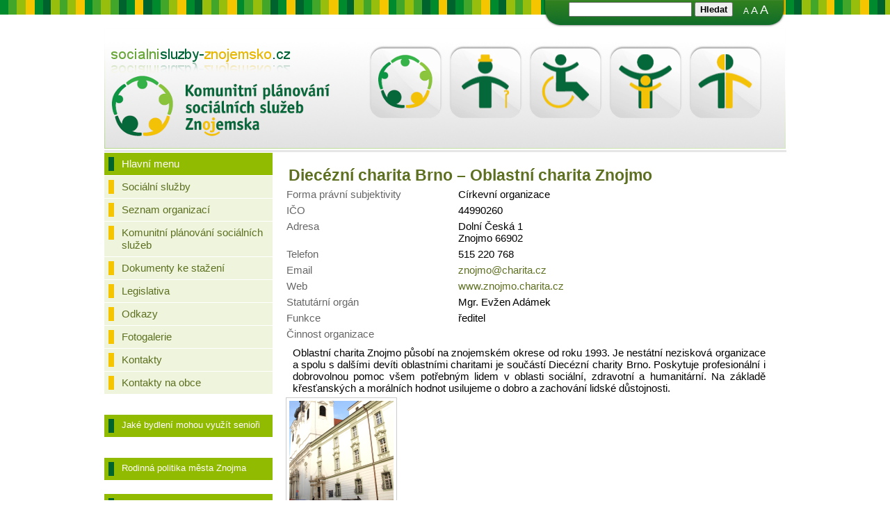

--- FILE ---
content_type: text/html; charset=utf-8
request_url: https://www.kpzn.cz/adresar/poskytovatel/12
body_size: 5393
content:


<!DOCTYPE html>
<html>
<head>
    <meta charset="utf-8">
    <meta http-equiv="X-UA-Compatible" content="IE=edge">
    <meta name="viewport" content="width=device-width, initial-scale=1">
    <meta name="author" content="" />     
    <meta name="robots" content="index,follow" />
    <meta http-equiv='Content-Language' content='cs' />
    <meta http-equiv="Content-Type" content="text/html; charset=utf-8" />
    <meta http-equiv="Cache-control" content="no-cache, must-revalidate" />
    <meta http-equiv="Pragma" content="no-cache" />
    <meta http-equiv="Expires" content="-1" />
    <meta name="rating" content="general" />
    <meta name="description" content="Sociální služby na Znojemsku" />          
    <meta name="keywords" content="sociální služby, znojmo, domov pro seniory, azylový dům, centrum sociálních služeb Znojmo, komunitní plánování" />        
    <meta property="og:title" content="Komunitní plánování sociálních služeb Znojemska" />
    <meta property="og:type" content="website" />
    <meta property="og:url" content="http://www.kpzn.cz/adresar/poskytovatel/12" />
    <meta property="og:image" content="" />
    
    
    <link rel="icon" href="/web/css/img/favicon.png" type="image/png" />        
    <link rel="shortcut icon" href="/web/css/img/favicon.png" />         
    
    <link rel="apple-touch-icon" sizes="180x180" href="/web/favicon/apple-touch-icon.png">
    <link rel="icon" type="image/png" sizes="32x32" href="/web/favicon/favicon-32x32.png">
    <link rel="icon" type="image/png" sizes="16x16" href="/web/favicon/favicon-16x16.png">
    <link rel="manifest" href="/web/favicon/manifest.json">
    <link rel="mask-icon" href="/web/favicon/safari-pinned-tab.svg" color="#f47e09">
    <meta name="theme-color" content="#ffffff">
		
    <title>Komunitní plánování sociálních služeb Znojemska</title>

    
<link type="text/css" href="/web/css/jquery-ui-1.12.1.min.css" rel="stylesheet" />
<link type="text/css" href="/web/css/presenter.css" rel="stylesheet" />
<link type="text/css" href="/web/css/presenter/layout.css" rel="stylesheet" />
<link type="text/css" href="/web/css/jquery/prettyPhoto.css" rel="stylesheet" />
<link type="text/css" href="/web/css/jquery.lightbox.min.css" rel="stylesheet" />
<link type="text/css" href="/web/css/presenter/print.css" rel="stylesheet" media="print" />
    
<script type="text/javascript" src="/web/js/jquery/jquery-1.9.1.min.js"></script>
<script type="text/javascript" src="/web/js/jquery/jquery-ui-1.12.1.min.js"></script>
<script type="text/javascript" src="/web/js/presenter/slides.min.jquery.js"></script>
<script type="text/javascript" src="/web/js/presenter/slides.jquery.js"></script>
<script type="text/javascript" src="/web/js/jquery/jquery.prettyphoto.min.js"></script>
<script type="text/javascript" src="/web/js/jquery/jquery.prettyphoto.init.js"></script>
<script type="text/javascript" src="/web/js/presenter/main.js"></script>
<script type="text/javascript" src="/web/js/presenter/basket.main.js"></script>
<script type="text/javascript" src="/web/js/jquery/jquery.lightbox.min.js"></script>
<script type="text/javascript" src="/web/js/jquery/jquery.min.js"></script>
   
</head>
<body>
    
    
    
    <div id="top_line">
        <div class="hidden visible-md fixed top-1 right-2" >
            <button type="button" class="navbar-toggler" data-toggle="collapse" data-target="#left" onclick="var $t = $($(this).data('target')); $t[$t.hasClass('in') ? 'removeClass' : 'addClass']('in');" >
                <span class="navbar-toggler-icon"></span>
            </button>
        </div>
        <div id="top_search">
            <div id="top_form">
            <form action="/hledat" method="get">
                <div id="search_inputs">
                    <input type="text" name="q" value="" />
                <input type="submit" value="Hledat" />
                </div>
                <div id="resize">
                    <a href="javascript: ;" id="size_1" title="Normalni velikost pisma">A</a>
                    <a href="javascript: ;" id="size_2" title="Vetsi pismo">A</a>
                    <a href="javascript: ;" id="size_3" title="Nejvetsi pismo">A</a>
                </div>
            </form>
            </div>
        </div>
    </div>
<div id="all"><div id="all_in">
        
   
   <div id="header">
       <div id="header_left">
           <a href="/" title="http://www.kpzn.cz/"><div id="hla"></div></a>
           <a href="/" title="http://www.kpzn.cz/"><div id="hlb"></div></a>
       </div>
       
       <div id="header_buttons">
           <div class="header_button">
               <a href="https://www.kpzn.cz/clanek/c10" id="hb1"></a>
               <div id="div_hb1" class="header_title" style="display:none">Komunitní plánování sociálních služeb</div>
           </div>
           <div class="header_button">
               <a href="https://www.kpzn.cz/clanek/c49" id="hb4"></a>
               <div id="div_hb4" class="header_title" style="display:none">Senioři</div>
           </div>
           <div class="header_button">
               <a href="https://www.kpzn.cz/clanek/c50" id="hb2"></a>
               <div id="div_hb2" class="header_title" style="display:none">Osoby se zdravotním postižením </div>
           </div>
           <div class="header_button">
               <a href="https://www.kpzn.cz/clanek/c51" id="hb3"></a>
               <div id="div_hb3" class="header_title" style="display:none">Děti, mládež, rodina</div>
           </div>
           <div class="header_button">
               <a href="https://www.kpzn.cz/clanek/c52" id="hb5"></a>
               <div id="div_hb5" class="header_title" style="display:none">Osoby ohrožené sociálním vyloučením, osoby v krizi, etnické menšiny</div>
           </div>
       </div>
  </div>
        
<div id="left" class="navbar collapse navbar-collapse" >
    <div id="main_menu">
        <div class="top">
            <div><a href="/" style="color: white;">Hlavní menu</a></div>
        </div>
        <div id="tree"><ul class="menu_ul level_0"><li id="tree_144" class="level_0_even"><div class="">
            <a href="/socialni-sluzby/m144" >Sociální služby </a></div></li><li id="tree_149" class="level_0_odd"><div class="">
            <a href="/seznam-organizaci/m149" >Seznam organizací </a></div></li><li id="tree_151" class="level_0_even"><div class="">
            <a href="/komunitni-planovani-socialnich-sluzeb/m151" >Komunitní plánování sociálních služeb </a></div></li><li id="tree_209" class="level_0_odd"><div class="">
            <a href="/dokumenty-ke-stazeni/m209" >Dokumenty ke stažení</a></div></li><li id="tree_211" class="level_0_even"><div class="">
            <a href="/legislativa/m211" >Legislativa</a></div></li><li id="tree_212" class="level_0_odd"><div class="">
            <a href="/odkazy/m212" >Odkazy</a></div></li><li id="tree_261" class="level_0_even"><div class="">
            <a href="/fotogalerie/m261" >Fotogalerie</a></div></li><li id="tree_260" class="level_0_odd"><div class="">
            <a href="/kontakty/m260" >Kontakty</a></div></li><li id="tree_262" class="level_0_even"><div class="">
            <a href="/kontakty-na-obce/m262" >Kontakty na obce</a></div></li><li id="tree_278" class="level_0_odd"><div class="">
            <a href="/jake-bydleni-mohou-vyuzit-seniori/m278" >Jaké bydlení mohou využít senioři</a></div></li><li id="tree_269" class="level_0_even"><div class="">
            <a href="/rodinna-politika-mesta-znojma/m269" target="_blank">Rodinná politika města Znojma</a></div></li></ul></div>    </div>
    
   <!-- 
    <div class="menu_heading"><div>Odebírat novinky</div></div>
       --> 
    
    
    <div class="menu_heading"><div>Kalendář</div></div>
    
<script type="text/javascript">
    var next_month = 2;
    var next_year = 2026;
    var prev_month = 12;
    var prev_year = 2025;
  
    // Odkaz na dalsi mesic
    jQuery(document).ready(function(){
        jQuery("#next_month").click(function() {
            jQuery("#news_calendar").load("/news_ajax/getCalendar"+'?month='+next_month+'&amp;year='+next_year);
        });

        jQuery("#prev_month").click(function() {
            jQuery("#news_calendar").load("/news_ajax/getCalendar"+'?month='+prev_month+'&amp;year='+prev_year);
        });
    });
</script>

<div class="news_calendar" id="news_calendar">    
<div class="news_links">
<a href="javascript: ;" id="prev_month" class="small">&lt;&lt;</a>
<a href="/kalendar?od=1.1.2026&amp;do=31.1.2026">Leden 2026</a>
<a href="javascript: ;" id="next_month" class="small">&gt;&gt;</a>
    
</div>
<table class="news_calendar">
    <tr>
    <th>Po</th>
    <th>Út</th>
    <th>St</th>
    <th>Čt</th>
    <th>Pá</th>
    <th>So</th>
    <th>Ne</th>
    </tr>
    <td class="">29</td><td class="">30</td><td class="">31</td><td class="current">1</td><td class="current">2</td><td class="current">3</td><td class="current">4</td></tr><tr><td class="current">5</td><td class="current">6</td><td class="current">7</td><td class="current">8</td><td class="current">9</td><td class="current">10</td><td class="current">11</td></tr><tr><td class="current">12</td><td class="current">13</td><td class="current">14</td><td class="current">15</td><td class="current">16</td><td class="current">17</td><td class="current today">18</td></tr><tr><td class="current">19</td><td class="current">20</td><td class="current">21</td><td class="current">22</td><td class="current">23</td><td class="current">24</td><td class="current">25</td></tr><tr><td class="current">26</td><td class="current">27</td><td class="current">28</td><td class="current">29</td><td class="current">30</td><td class="current">31</td><td class="">1</td></tr></table>
<div class="news_links">
<a href="/kalendar?od=18.1.2026&amp;do=1.2.2026">Další akce</a>
</div>
</div>    
    <div class="menu_heading"><div>Facebook</div></div>
    <div align="center" class="fb-like-box" data-href="https://www.facebook.com/pages/Komunitn&#xed;-pl&#xe1;nov&#xe1;n&#xed;-soci&#xe1;ln&#xed;ch-slu&#x17e;eb-Znojemska/244352412285426?fref=ts" data-width="242" data-show-faces="true" data-stream="false" data-header="false"></div>



<div id="fb-root"></div>
<script>(function(d, s, id) {
  var js, fjs = d.getElementsByTagName(s)[0];
  if (d.getElementById(id)) return;
  js = d.createElement(s); js.id = id;
  js.src = "//connect.facebook.net/cs_CZ/all.js#xfbml=1&appId=151289898343932";
  fjs.parentNode.insertBefore(js, fjs);
}(document, 'script', 'facebook-jssdk'));</script>  
   
   <a href="http://www.znojmocity.cz" target="_blank" class="logo_znojmo"></a> 
    
</div>            

        
    <div id="content"><div id="content_in">
            <div class="banner"><div class="banner_in">
                            </div></div>
            
            <div id="directory">    
    <!--
    <h1>Adresář online</h1>
    << <a href="">zpět na seznam služeb</a>
    -->
    <h2>Diecézní charita Brno – Oblastní charita Znojmo</h2>
        <table id="tb_detail_provider">
        <tr>
            <td style="width: 35%;" class="color2">
                Forma právní subjektivity            </td><td style="width: 50%">
                Církevní organizace                        
            </td>
        </tr>
        <!--
        <tr>
            <td class="color2">
                Rok založení            </td><td>
                            
            </td>
        </tr>
        -->
        <tr>
            <td class="color2">
                IČO            </td><td>
                44990260            
            </td>
        </tr><tr>
            <td class="color2">
                Adresa            </td><td>
                Dolní Česká 1<br />Znojmo 66902            
            </td>
        </tr><tr>
            <td class="color2">
                Telefon            </td><td>
                515 220 768            
            </td>
        </tr><tr>
            <td class="color2">
                Email            </td><td>
                <a href="mailto:znojmo@charita.cz">znojmo@charita.cz</a>            
            </td>
        </tr><tr>
            <td class="color2">
                Web            </td><td>
                <a href="http://www.znojmo.charita.cz" target="_blank">www.znojmo.charita.cz</a>            
            </td>
        </tr>
        <!--
        <tr>
            <td class="color2">
                Banka            </td><td>
                            
            </td>
        </tr><tr>
            <td class="color2">
                Číslo účtu            </td><td>
                            
            </td>
        </tr>
        -->
        <tr>
            <td class="color2">
                Statutární orgán            </td><td>
                Mgr. Evžen Adámek            
            </td>
        </tr><tr>
            <td class="color2">
                Funkce            </td><td>
                ředitel            
            </td>
        </tr><tr>
            <td class="color2">
                Činnost organizace            </td><td>
                            
            </td>
        </tr>    
    </table>
    
    <div id="directory_popis">
        Oblastní charita Znojmo působí na znojemském okrese od roku 1993. Je nestátní nezisková organizace a spolu s dalšími devíti oblastními charitami je součástí Diecézní charity Brno. Poskytuje profesionální i dobrovolnou pomoc všem potřebným lidem v oblasti sociální, zdravotní a humanitární. Na základě křesťanských  a morálních hodnot usilujeme o dobro a zachování lidské důstojnosti.    </div>
    <div>
        <div class="float_left">
                            <a rel="lightbox" href="/web/model_image/directory_provider_photo-full-33/budova_klastera.jpg" title="">
                                <img src="/web/model_image/directory_provider_photo-show-33/budova_klastera.jpg" class="photo" /><br />
                            </a>
                          </div>        <div class="clear"></div>
    </div>
    
    
    <!-- <div id="seznam_zarizeni">Služby</div> -->
    <table id="directory_list" class="gray_border_bottom">
        <tr id="head_tb_directory_list">
            <td style="width: 40%">
                Služby            </td><td style="width: 30%">
                Telefon            </td><td style="width: 30%">
                E-mail            </td>
        </tr>
    
    
        <tr  class="background_false" onMouseOver="this.className='highlight'" onMouseOut="this.className='background_false'">
            <td><a href="/adresar/kontakt/16">Charitní pečovatelská služba Znojmo</a>
            </td><td>
                515 221 887<br />731 402 781     
            </td><td>
                <a href="mailto:chps.znojmo@charita.cz">chps.znojmo@charita.cz</a>  
            </td>
        </tr>
        <tr  class="background_true" onMouseOver="this.className='highlight'" onMouseOut="this.className='background_true'">
            <td><a href="/adresar/kontakt/10">Charitní poradna Znojmo</a>
            </td><td>
                731 402 782     
            </td><td>
                <a href="mailto:poradna@znojmo.charita.cz">poradna@znojmo.charita.cz</a>  
            </td>
        </tr>
        <tr  class="background_false" onMouseOver="this.className='highlight'" onMouseOut="this.className='background_false'">
            <td><a href="/adresar/kontakt/20">Denní stacionář sv. Damiána Znojmo</a>
            </td><td>
                604 294 184     
            </td><td>
                <a href="mailto:damian@znojmo.charita.cz">damian@znojmo.charita.cz</a>  
            </td>
        </tr>
        <tr  class="background_true" onMouseOver="this.className='highlight'" onMouseOut="this.className='background_true'">
            <td><a href="/adresar/kontakt/48">Dílna sv. Kláry Znojmo, sociálně terapeutické dílny</a>
            </td><td>
                733 755 938     
            </td><td>
                <a href="mailto:klara@znojmo.charita.cz">klara@znojmo.charita.cz</a>  
            </td>
        </tr>
        <tr  class="background_false" onMouseOver="this.className='highlight'" onMouseOut="this.className='background_false'">
            <td><a href="/adresar/kontakt/111">Domácí hospic Znojmo</a>
            </td><td>
                731 129 121     
            </td><td>
                <a href="mailto:dhz@znojmo.charita.cz">dhz@znojmo.charita.cz</a>  
            </td>
        </tr>
        <tr  class="background_true" onMouseOver="this.className='highlight'" onMouseOut="this.className='background_true'">
            <td><a href="/adresar/kontakt/38">Domov pro matky a otce v tísni Znojmo</a>
            </td><td>
                603 992 385     
            </td><td>
                <a href="mailto:dmt@znojmo.charita.cz ">dmt@znojmo.charita.cz </a>  
            </td>
        </tr>
        <tr  class="background_false" onMouseOver="this.className='highlight'" onMouseOut="this.className='background_false'">
            <td><a href="/adresar/kontakt/41">KLUB COOLNA ZNOJMO</a>
            </td><td>
                739 389 275     
            </td><td>
                <a href="mailto:coolna@znojmo.charita.cz">coolna@znojmo.charita.cz</a>  
            </td>
        </tr>
        <tr  class="background_true" onMouseOver="this.className='highlight'" onMouseOut="this.className='background_true'">
            <td><a href="/adresar/kontakt/40">Krizová pomoc Znojmo</a>
            </td><td>
                736 529 292     
            </td><td>
                <a href="mailto:krizovapomoc@znojmo.charita.cz">krizovapomoc@znojmo.charita.cz</a>  
            </td>
        </tr>
        <tr  class="background_false" onMouseOver="this.className='highlight'" onMouseOut="this.className='background_false'">
            <td><a href="/adresar/kontakt/14">Osobní asistence Znojmo</a>
            </td><td>
                604 294 188     
            </td><td>
                <a href="mailto:osasistence.znojmo@charita.cz">osasistence.znojmo@charita.cz</a>  
            </td>
        </tr>
        <tr  class="background_true" onMouseOver="this.className='highlight'" onMouseOut="this.className='background_true'">
            <td><a href="/adresar/kontakt/43">Rodinný sociální asistent Znojmo</a>
            </td><td>
                604 294 189     
            </td><td>
                <a href="mailto:rodinnyasistent@znojmo.charita.cz">rodinnyasistent@znojmo.charita.cz</a>  
            </td>
        </tr>
        <tr  class="background_false" onMouseOver="this.className='highlight'" onMouseOut="this.className='background_false'">
            <td><a href="/adresar/kontakt/49">Sociální rehabilitace Znojmo – Ateliér Samuel</a>
            </td><td>
                731 629 964     
            </td><td>
                <a href="mailto:samuel.znojmo@charita.cz">samuel.znojmo@charita.cz</a>  
            </td>
        </tr>        <tr id="head_tb_directory_list">
            <td style="width: 40%">
                Neregistrované služby            </td><td style="width: 30%">
                Telefon            </td><td style="width: 30%">
                E-mail            </td>
        </tr>
    
        <tr  onMouseOver="this.className='highlight'" onMouseOut="this.className='background_true'">
            <td><a href="/adresar/kontakt/59">Domácí zdravotní péče</a>
            </td><td>
                515 261 191<br />604 294 176     
            </td><td>
                <a href="mailto:cdzp.znojmo@charita.cz">cdzp.znojmo@charita.cz</a>  
            </td>
        </tr>
        <tr  onMouseOver="this.className='highlight'" onMouseOut="this.className='background_false'">
            <td><a href="/adresar/kontakt/61">Pomoc na Ukrajině</a>
            </td><td>
                515 220 768     
            </td><td>
                <a href="mailto:znojmo@charita.cz">znojmo@charita.cz</a>  
            </td>
        </tr>        
    </table>
    
    

    <div class="print_article not_printable">
        <a href="javascript: window.print();">
            <img src="/web/css/img/printer.gif" alt="tisk" class="icon" /> Tisk
        </a>
        <a href="javascript: ;" onclick="location.href='/directory_provider_pdf/12'">
            <img src="/web/css/img/pdf.gif" alt="stáhnout jako pdf" class="icon" /> Stáhnout v PDF
        </a>
    </div>
    <div>
        <a href="http://www.socialnisluzby-znojemsko.cz/adresar/150"><< zpět do adresáře</a>
    </div>    
</div>
            
            
          
            
            
            <div class="banner"><div class="banner_in">
                            </div></div>
    </div></div>
    
    <div class="clear"></div>
        
    
    
    <div id="bottom_links">
        
        <div style="float: right;">        
        
        <a href="http://www.mpsv.cz" title="Ministerstvo práce a sociálních věcí">Mpsv.cz</a>        
        <a href="http://www.kr-jihomoravsky.cz" title="Jihomoravský kraj">Kr-jihomoravsky.cz</a>
        <a href="http://www.socialnisluzby-jmk.cz " title="Sociální služby jihomoravského kraje">Socialnisluzby-jmk.cz </a>
        <a href="http://www.znojmocity.cz" title="Oficiální stránky města Znojma">Znojmocity.cz</a>       
        
        
        
        <div class="clear" title=""></div>
    </div>   
    <div class="clear"></div>
    <div id="bottom_logo" class="not_printable">
        <div class="text">
            Webový portál vznikl v rámci projektu „Střednědobý plán rozvoje sociálních služeb Znojemska“ reg.č. CZ.1.04/3.1.03/4500142, který je financovaný z&nbsp;Evropského sociálního fondu, prostřednictvím Operačního programu Lidské zdroje a zaměstnanost a státního rozpočtu ČR.
        </div>
        <!-- <div id="partners"><p>Partneři projektu</p></div> -->
        <div class="logo">  
            <img src="/web/css/present_img/logo4.png" title="" alt="" />
        </div>
        <div class="logo">
            <img src="/web/css/present_img/logo3.png" title="" alt="" />
        </div>
        <div class="logo">
            <img src="/web/css/present_img/logo2.png" title="" alt="" />
        </div>
        <div class="logo">
            <img src="/web/css/present_img/logo1.png" title="" alt="" />
        </div>
    </div>
        <div class="clear"></div>
    </div></div><!-- all -->
    
    <div id="bottom_line" class="not_printable"></div>
    <div style="display: none;">
        <a href="http://www.toplist.cz/stat/1226160"><script type="text/javascript">
<!--
document.write('<img src="http://toplist.cz/dot.asp?id=1226160&http='+escape(document.referrer)+'&t='+escape(document.title)+
'" width="1" height="1" border=0 alt="TOPlist" />');
//--></script><img src="http://toplist.cz/dot.asp?id=1226160" border="0"
alt="TOPlist" width="1" height="1" /></a>    </div>
    <div class="foot" ><div class="foot_in" >
        Copyright © 2012 - 2026, Komunitní plánování sociálních služeb Znojmo (KPSS)  
        <a href="http://www.formsoft.cz" target="_blank" style="text-decoration:none" title="webdesign, internetové stránky, skladové systémy, e-shopy">webdesign:</a> 
        <a href="http://www.formsoft.cz" target="_blank" style="text-decoration:none" title="webdesign, internetové stránky, skladové systémy, e-shopy">FormSoft s.r.o.</a>
    </div></div><!-- .foot -->

</body>
</html>


--- FILE ---
content_type: text/css; charset=UTF-8
request_url: https://www.kpzn.cz/web/css/presenter/layout.css
body_size: 3972
content:
 body { margin: 0; padding: 0; font-family: Tahoma, Arial, sans-serif; font-size: 95%; } .center { text-align: center; } .bold { font-weight: bold; } .block { display: block; } a { text-decoration: none; color: #5D7021; } body img { border: none; } h1 { color: #5D7021; border-left: 10px solid #00632E; padding-left: 20px; } h2 { color: #5D7021; padding-left: 10px; margin: 4px; } fieldset { background-color: #EFF5DC; border: 2px solid #5D7021; } fieldset legend { color: #5D7021; font-size: 110%; font-weight: bold; } input[type=submit] { font-weight: bold; } table.form_table input.long, table.form_table textarea.medium { width: 500px; } textarea.medium { height: 150px; } .anotation { margin-top: 10px; } #top_line { width: 100%; height: 50px; background-image: url('../present_img/linka.png'); background-repeat: repeat-x; } #top_search { width: 981px; height: 40px; margin: auto; text-align: center; } img.image, .image img { border: 1px solid #666666; } #top_search #top_form { float: right; width: 351px; height: 40px; background-image: url('../present_img/panel.png'); } #top_form form { padding: 3px; float: left; margin-left: 35px; } #search_inputs { float: left; } #resize { color: white; margin-left: 15px; float: left; } #resize a { color: white; } #resize #size_1 { font-size: 80%; } #resize #size_2 { font-size: 100%; } #resize #size_3 { font-size: 120%; } #all { text-align: center; } #all_in { margin: auto; width: 981px; } #header { height: 179px; margin-top: -10px; background-image: url('../present_img/hlavicka.png'); } #header_left { text-align: left; float: left; padding-left: 10px; padding-top: 30px; } #hla { background-image: url('../present_img/nazev.png'); width: 258px; height: 39px; } #hlb { background-image: url('../present_img/logo.png'); width: 315px; height: 87px; } #header_buttons { float: right; margin: 20px; margin-right: 30px; } #header_buttons .header_button { float: left; width: 105px; height: 105px; margin: 5px; background-image: url('../present_img/pozadi-ikona.png'); } .header_button a { margin: 13px; display: block; width: 78px; height: 78px; background-repeat: no-repeat; background-position: 50% 50%; } a#hb1 { background-image: url('../present_img/icona1.png'); } a#hb2 { background-image: url('../present_img/icona2.png'); } a#hb3 { background-image: url('../present_img/icona3.png'); } a#hb4 { background-image: url('../present_img/icona4.png'); } a#hb5 { background-image: url('../present_img/icona5.png'); } .header_title{ text-align: center; width: 150px; position: relative; left: -30px; background: #F4F3F3; border: 1px solid #b3b3b3; border-radius: 10px; padding: 5px; min-height: 40px; } #left { width: 242px; float: left; text-align: left; } #left #main_menu { text-align: left; } #main_menu ul, #main_menu ul li { margin: 0px; padding: 0px; list-style-type: none; } #main_menu ul li div.selected { font-weight: bold; } #main_menu ul { margin-left: 15px; } #main_menu ul li div a { color: #5D7021; } #main_menu ul li div a:hover { text-decoration: underline; } #main_menu ul { font-size: 11pt; } #main_menu ul li { background: url('../img/odkaz.png') no-repeat 0 0; } #main_menu ul li.arrow { background: url('../img/odkaz2.png') no-repeat 0 0; } #main_menu ul.level_0 { margin-left: 0; font-size: 11.5pt; } #main_menu .top, .menu_heading, #main_menu ul.level_0>li>div { min-height: 32px; background-image: url('../present_img/butt-menu.png'); background-repeat: no-repeat; background-color: #91bb00; font-size: 100%; margin-top: 1px; } #main_menu ul.level_0>li>div { background-color:#eff5dc; } #main_menu ul.level_0>li>div>a { display: block; margin-left: 25px; padding-top: 7px; padding-bottom: 7px; color: #5D7021; text-decoration: none; } #main_menu ul.level_0>li>div>a:hover { text-decoration: underline; } #main_menu ul.level_1>li div { margin-left: 15px; } #main_menu .top, .menu_heading { background-image: url('../present_img/pozadi1.png'); color: white; } #main_menu .top div, .menu_heading div { margin-left: 25px; padding-top: 7px; } .menu_heading { margin-top: 20px; } #tree_278 { margin-top:30px !important; } #main_menu #tree_278 > div { background: transparent url('../present_img/pozadi1.png') 0px 0px no-repeat !important; } #main_menu #tree_278 > div a { color:white; font-weight:normal; font-size:13.333px; } #tree_269 { margin-top:30px !important; } #main_menu #tree_269 > div { background: transparent url('../present_img/pozadi1.png') 0px 0px no-repeat !important; } #main_menu #tree_269 > div a { color:white; font-weight:normal; font-size:13.333px; } .logo_znojmo { display:block; margin-top:20px; width:242px; height:156px; background: transparent url('../present_img/Logo_Znojmo_242.png') 0px 0px no-repeat; } #content { float: right; width: 725px; margin-left: 5px; text-align: justify; } #content_in { margin-left: 5px; margin-right: 20px; margin-bottom: 10px; } *+html #content_in { margin-top: 20px; } .article_text ul { list-style-image: url('../img/odkaz.png'); } .article_text { text-align: justify; } .print_article { text-align: right; } #bottom_links { background-color: #F1F1F1; padding: 10px; } #bottom_links a { color: black; text-decoration: none; font-size: 80%; text-align: left; float: right; display: block; width: 120px; margin: 3px; padding-left: 60px; } #bottom_logo { background-color: #F1F1F1; border-top: 1px solid #91BB00; height: 86px; margin-top: 5px; } #bottom_logo #partners { height: 32px; background-image: url('../present_img/sted-orange.png'); background-repeat: no-repeat; background-color: #DCBB95; color: white; } #bottom_logo #partners p { padding: 0; margin: 0; padding-top: 6px; color: white; font-size: 11.5pt; text-align: left; float: left; margin-left: 20px; font-weight: bold; } #bottom_logo .logo { float: right; padding: 0 3px; margin-top: 4px; } #bottom_logo .text { float: left; padding: 0 5px; margin-top: 4px; width: 240px; font-size: 10px; text-align: justify; } #bottom_line { height: 21px; background-image: url('../present_img/linka.png'); background-repeat: repeat-x; } .article_preview { text-align: justify; background-color: #F1F1F1; padding: 10px; margin: 3px; margin-right: 0; } .article_preview h2 { font-size: 110%; font-weight: bold; padding: 3px; padding-left: 0; margin: 0; } .article_preview .info { border-left: 10px solid green; padding-left: 10px; } .article_preview .info .label { font-style: italic; } .article_preview .text p { padding: 2px; margin: 0; } .clear { clear: both; } div.banner { text-align: center; } div.banner_in { margin: auto; } div.banner_content { padding: 10px; } .present_element_gallery, .gallery_photos { text-align: left; } .gallery_photos img, .gallery_preview img { border: 1px solid #666666; } .gallery_preview { margin: 0 5px; float: left; width: 172px; min-height: 215px; background-color: #EFF5DC; border: 1px solid #333333; -webkit-border-radius: 5px; -moz-border-radius: 5px; border-radius: 5px; } .gallery_preview .img { min-height: 142px; } .gallery_preview img { margin: 5px; } .gallery_preview div.title { margin: 0 5px 5px 5px; } .gallery_preview span { font-size: 100%; } .gallery_preview a span { font-weight: bold; font-size: 100%; color: #5D7021; } .gallery_preview span { display: block; } .gallery_cols > a { float:left; width:50%; text-align:center; } .gallery_cols > a:nth-child(2n+1) { display: block; content: " "; clear: both; } .gallery_cols > a img { width:90%; margin: 8px auto; } .gallery_cols:after { content:" "; display:block; clear:both; } .gallery-images { text-align:left; } .gallery-images a { max-width:100%; } .gallery-images img { max-width:100%; } div.news_calendar { } div.news_calendar div.news_links { text-align: left; margin: 5px 0; } table.news_calendar { border-collapse: collapse; text-align: center; margin: auto; } table.news_calendar td a { font-weight: bold; text-decoration: underline; color: #3A0000; } table.news_calendar td, table.news_calendar th { padding: 2px 6px; text-align: center; border: 1px solid white; } table.news_calendar td { background-color: #EFF5DC; } table.news_calendar td.current { background-color: #AFD59C; } table.news_calendar td.today { border: 3px solid black; } .small { font-size: 80%; } .news_news { margin: 10px; } .news_new { clear: right; text-align: justify; } .news_new span.h4 { margin: 10px 0px 3px 0px; margin-top: 10px; padding: 0; text-align: left; display: block; font-weight: bold; font-size: 11pt; } .news_new span.h4 a { color: #5D7021; } .news_new span.date { font-size: 70%; float: right; } .event_preview { padding: 5px; } .event_preview h3 { padding: 2px; margin: 0; } .event_preview .date { font-size: 90%; padding-left: 3px; color: #555555; } .event_preview p { padding: 3px; margin: 0; } .discussion_item, .discussion_item div, .discussion_item h2 { } .discussion_item { width: 320px; height: 140px; margin: 10px; float: left; } .discussion_item .image { padding: 10px; float: left; } .discussion_item .title { float: left; width: 190px; text-align: left; font-size: 110%; } .discussion_item h2 { font-size: 110%; text-align: left; padding: 0; margin: 0; } .discussion_item .title { padding-top: 15px; } .discussion_item .count p { padding: 10px 0; font-size: 90%; margin: 0; } #directory{ margin-top: 20px; } #directory td{ vertical-align: top; } #directory_list, .directory_list{ border-collapse: collapse; width: 720px; text-align: left; } .color_black a{ color: black; } #directory #head_tb_directory_list, .head_tb_directory_list{ font-size: 11pt; font-weight: bold; background: #EDEDEB; } #directory_list tr, .directory_list tr{ border-bottom: 2px solid #EDEDEB; height: 40px; font-size: 11pt; } #directory_list td, .directory_list td, .directory_list th{ padding: 3px 10px; border: none; } #directory_list tr.background_true, .directory_list tr.background_true{ background: #F9F9F9; } #directory #back_directory { position: relative; top: -10px; } #directory h2 { padding: 0px; } #tb_detail_contact { border-collapse: collapse; width: 600px; } #tb_detail_provider{ border-collapse: collapse; width: 600px; } .color2{ color: #666666; } .tb_border_bottom td { border-bottom: 1px solid #CCCCCC; padding-bottom: 10px; } #directory_popis { margin: 5px 10px 5px 10px; } #seznam_zarizeni { margin-top: 30px; font-size: 15pt; color: #5D7021; font-weight: bold; } .gray_border_bottom td { border-bottom: 2px solid gray; } #directory_filtr { margin-bottom: 20px; width: 440px; text-align: right; } #directory_filtr td{ text-align: left; } #directory_filtr select{ width: 300px; } #directory_filtr fieldset{ border: 0; } #newsletter_form { background-color: #EFF5DC; } .highlight{ background: #C7C7C7; } #directory td{ padding-bottom: 5px; } #all_news .title{ color: #5D7021; font-size: 15pt; font-weight: bold; text-align: left; } #all_news .title .date{ color: black; font-size: 9pt; font-weight: normal; margin-bottom: 5px; } #all_news .new{ margin-bottom: 30px; margin-top: 10px; } #gallery_line { background-color: #91BB00; padding: 5px; color: white; margin-top: 20px; margin-bottom: 10px; } #gallery_line_in { padding-left: 15px; border-left: 10px solid #00632E; } img.photo { padding: 4px; border: 1px solid #ccc; } img.photo:hover { border-color: #00632E; } div.float_left{ float: left; margin: 0 10px 10px 0; } #sitemap a { color: black; } #sitemap a:hover { text-decoration: underline; } #article_page img { border: none; } .hidden { display:none; } .visible { display:initial; } .pull-left { float:left; } .pull-right { float:right; } .absolute { position:absolute; } .fixed { position:fixed; } .row { margin-left:-15px; margin-right:-15px; box-sizing: border-box; } .row > [class^="col"] { padding-left:15px; padding-right:15px; width:100%; float:left; box-sizing: border-box; } .row:after { content:" "; display:block; clear:both; } .gallery-row { margin-left:-7.5px; margin-right:-7.5px; box-sizing: border-box; } .gallery-row > [class^="col"] { padding-left:7.5px; padding-right:7.5px; width:100%; float:left; box-sizing: border-box; } .col-1{width:8.3333333333333%;max-width:8.3333333333333%}.col-2{width:16.666666666667%;max-width:16.666666666667%}.col-3{width:25%;max-width:25%}.col-4{width:33.333333333333%;max-width:33.333333333333%}.col-5{width:41.666666666667%;max-width:41.666666666667%}.col-6{width:50%;max-width:50%}.col-7{width:58.333333333333%;max-width:58.333333333333%}.col-8{width:66.666666666667%;max-width:66.666666666667%}.col-9{width:75%;max-width:75%}.col-10{width:83.333333333333%;max-width:83.333333333333%}.col-11{width:91.666666666667%;max-width:91.666666666667%}.col-12{width:100%;max-width:100%} @media (min-width: 593px){ .col-md-1{width:8.3333333333333%;max-width:8.3333333333333%}.col-md-2{width:16.666666666667%;max-width:16.666666666667%}.col-md-3{width:25%;max-width:25%}.col-md-4{width:33.333333333333%;max-width:33.333333333333%}.col-md-5{width:41.666666666667%;max-width:41.666666666667%}.col-md-6{width:50%;max-width:50%}.col-md-7{width:58.333333333333%;max-width:58.333333333333%}.col-md-8{width:66.666666666667%;max-width:66.666666666667%}.col-md-9{width:75%;max-width:75%}.col-md-10{width:83.333333333333%;max-width:83.333333333333%}.col-md-11{width:91.666666666667%;max-width:91.666666666667%}.col-md-12{width:100%;max-width:100%}} .top-0{top:0px}.bottom-0{bottom:0px}.left-0{left:0px}.right-0{right:0px}.top-1{top:7.5px}.bottom-1{bottom:7.5px}.left-1{left:7.5px}.right-1{right:7.5px}.top-2{top:15px}.bottom-2{bottom:15px}.left-2{left:15px}.right-2{right:15px}.top-3{top:30px}.bottom-3{bottom:30px}.left-3{left:30px}.right-3{right:30px}.w-0{width:0% !important}.h-0{height:0% !important}.w-25{width:25% !important}.h-25{height:25% !important}.w-50{width:50% !important}.h-50{height:50% !important}.w-75{width:75% !important}.h-75{height:75% !important}.w-100{width:100% !important}.h-100{height:100% !important} .navbar-toggler { display: inline-block; border: 1px solid #ccc; border-radius:4px; padding: 0; margin: 0; text-decoration: none; background: #ddd; color: #565656; line-height: 1; cursor: pointer; text-align: center; transition: background 250ms ease-in-out, transform 150ms ease; -webkit-appearance: none; -moz-appearance: none; } .navbar-toggler-icon { display: inline-block; width: 3em; height: 2.25em; cursor: pointer; padding: 0; background-image: url("data:image/svg+xml;utf8,%3Csvg xmlns='http://www.w3.org/2000/svg' xmlns:xlink='http://www.w3.org/1999/xlink' width='48' height='36' viewBox='0 0 48 36' fill='rgb(28,28,28)'%3E%3Crect x='16' y='12' width='16' height='2' /%3E%3Crect x='16' y='17' width='16' height='2' /%3E%3Crect x='16' y='22' width='16' height='2' /%3E%3C/svg>"); background-position: center; background-repeat: no-repeat; } .collapse { display:none !important; } .collapse.in { display:block !important; } @media (max-width:981px) { #top_line { width:auto; padding:0 15px; } #top_line:after { content:" "; display:block; clear:both; } #top_search { width:auto; margin:0; } #top_search #top_form { float:left; } #all_in { width:auto; margin:0; } #header_left { padding-top:15px; } #hla { width:26.29vw; height:3.97vw; background-size: 100% 100%; } #hlb { width:32.1vw; height:8.8vw; background-size: 100% 100%; } #header_buttons { margin: 5px; } #header_buttons .header_button { width: 10.7vw; height: 10.7vw; background-size: 100% 100%; } #header_buttons .header_button a { width: 7.9vw; height: 7.9vw; background-size: 100% 100%; margin:1.4vw; } #content { width:auto; margin:0 15px; float:none; overflow:auto; max-width:100%; } .hidden-md { display:none; } .visible-md { display:initial; } .absolute-md { position:absolute; } .fixed-md { position:fixed; } #left { position:fixed; top:45px; left:0; width:100%; max-height:calc(100vh - 45px); background:white; overflow:auto; } #main_menu .top, .menu_heading, #main_menu ul.level_0 > li > div { width: 100%; } .top-md-0{top:0px}.bottom-md-0{bottom:0px}.left-md-0{left:0px}.right-md-0{right:0px}.top-md-1{top:7.5px}.bottom-md-1{bottom:7.5px}.left-md-1{left:7.5px}.right-md-1{right:7.5px}.top-md-2{top:15px}.bottom-md-2{bottom:15px}.left-md-2{left:15px}.right-md-2{right:15px}.top-md-3{top:30px}.bottom-md-3{bottom:30px}.left-md-3{left:30px}.right-md-3{right:30px}} @media (min-width:982px) { .navbar-collapse { display:block !important; } } @media (max-width:592px) { #header_left { float:none; } #header_buttons { float:none; } #hla { float:right; margin-right:15px; } #header_buttons .header_button { width: 16vw; height: 16vw; background-size: 100% 100%; } #header_buttons .header_button a { width: 13.2vw; height: 13.2vw; background-size: 100% 100%; margin:1.4vw; } .hidden-sm { display:none; } .visible-sm { display:initial; } .col-sm-1{width:0.083333333333333%}.col-sm-2{width:0.16666666666667%}.col-sm-3{width:0.25%}.col-sm-4{width:0.33333333333333%}.col-sm-5{width:0.41666666666667%}.col-sm-6{width:0.5%}.col-sm-7{width:0.58333333333333%}.col-sm-8{width:0.66666666666667%}.col-sm-9{width:0.75%}.col-sm-10{width:0.83333333333333%}.col-sm-11{width:0.91666666666667%}.col-sm-12{width:1%} .absolute-sm { position:absolute; } .fixed-sm { position:fixed; } .top-sm-0{top:0px}.bottom-sm-0{bottom:0px}.left-sm-0{left:0px}.right-sm-0{right:0px}.top-sm-1{top:7.5px}.bottom-sm-1{bottom:7.5px}.left-sm-1{left:7.5px}.right-sm-1{right:7.5px}.top-sm-2{top:15px}.bottom-sm-2{bottom:15px}.left-sm-2{left:15px}.right-sm-2{right:15px}.top-sm-3{top:30px}.bottom-sm-3{bottom:30px}.left-sm-3{left:30px}.right-sm-3{right:30px}} .homepage_icons { display: block; width: 100%; min-height: 500px; text-align:center !important; padding-left: 20px; clear:both; } .homepage_icons a { position:relative; display: inline-block; width: 180px; height: 170px; margin: 15px; text-align:center; border: 1px solid white; float:left; } .homepage_icons a:hover { border: 1px solid #5D7021; } .homepage_icons a img { display: block; padding-left: 40px; padding-right: 40px; width: 100px; height: 100px; } .homepage_icons a span { display: block; width: 180px; height: 60px; } .directory_group a { display: inline-block; width: 205px; height: 50px; background-color: #eff5dc; border: 1px solid #5D7021; border-radius: 5px; padding: 5px; margin: 8px; text-align: center; float: left; vertical-align:middle; } .directory_group a:hover { background-color: #5D7021; color: white; } .directory_group a span { } .services { width: 100%; } .services a { display: block; margin-top: 5px; margin-bottom: 15px; } .services .service .service_name { display: block; font-size: 110%; font-weight: bold; }

--- FILE ---
content_type: text/css; charset=UTF-8
request_url: https://www.kpzn.cz/web/css/presenter/print.css
body_size: -126
content:
 body { font-size: 12pt; } div.kohana, div#left, div#header, div.news, div.not_printable, div#top_line { display: none; } div#content { width: auto; float: none; } h1, div.printable, div.printable div { display: block; text-align: justify; }

--- FILE ---
content_type: application/javascript; charset=UTF-8
request_url: https://www.kpzn.cz/web/js/presenter/main.js
body_size: 300
content:
jQuery(document).ready(function(){$(".header_button").hover(function(){var id=$(this).children('a').attr('id');id='#div_'+id;$(this).children(id).css('display','');},function(){$('.header_title').css('display','none');});if($('#quest').length)
$('#quest').val('clovek');$('body').on('click','.review_name, .attr_name',function(){if($(this).next('div').hasClass('hidden')){$(this).css('background-position','0 -15px').next('div').removeClass('hidden');}else{$(this).css('background-position','0 0').next('div').addClass('hidden');}});});function setCookie(c_name,value,exdays){var exdate=new Date();exdate.setDate(exdate.getDate()+exdays);var c_value=escape(value)+((exdays==null)?"":"; expires="+exdate.toUTCString())+"; path=/";document.cookie=c_name+"="+c_value;}
function getCookie(c_name){var c_value=document.cookie;var c_start=c_value.indexOf(" "+c_name+"=");if(c_start==-1){c_start=c_value.indexOf(c_name+"=");}
if(c_start==-1){c_value=null;}else{c_start=c_value.indexOf("=",c_start)+1;var c_end=c_value.indexOf(";",c_start);if(c_end==-1){c_end=c_value.length;}
c_value=unescape(c_value.substring(c_start,c_end));}
return c_value;}
function is_empty(obj){if(obj==null)return true;if(obj.length&&obj.length>0)return false;if(obj.length===0)return true;for(var key in obj){if(hasOwnProperty.call(obj,key))return false;}
return true;}

--- FILE ---
content_type: application/javascript; charset=UTF-8
request_url: https://www.kpzn.cz/web/js/jquery/jquery.lightbox.min.js
body_size: 6131
content:

(function(b){if(typeof window.console!=="object"||typeof window.console.emulated==="undefined"){if(typeof window.console!=="object"||!(typeof window.console.log==="function"||typeof window.console.log==="object")){window.console={};window.console.log=window.console.debug=window.console.warn=window.console.trace=function(){};window.console.error=function(){for(var a="An error has occured. More information will be available in the console log.",c=0;c<arguments.length;++c){if(typeof arguments[c]!=="string")break;
a+="\n"+arguments[c]}if(typeof Error!=="undefined")throw Error(a);else throw a;}}else{if(typeof window.console.debug==="undefined")window.console.debug=function(){for(var a=["console.debug:"],c=0;c<arguments.length;c++)a.push(arguments[c]);window.console.log.apply(window.console,a)};if(typeof window.console.warn==="undefined")window.console.warn=function(){for(var a=["console.warn:"],c=0;c<arguments.length;c++)a.push(arguments[c]);window.console.log.apply(window.console,a)};if(typeof window.console.error===
"undefined")window.console.error=function(){for(var a=["console.error"],c=0;c<arguments.length;c++)a.push(arguments[c]);window.console.log.apply(window.console,a)};if(typeof window.console.trace==="undefined")window.console.trace=function(){window.console.error.apply(window.console,["console.trace does not exist"])}}window.console.emulated=true}String.prototype.queryStringToJSON=String.prototype.queryStringToJSON||function(){var a=String(this);a=a.substring(a.indexOf("?")+1);a=a.replace(/\+/g,"%20");
if(a.substring(0,1)==="{"&&a.substring(a.length-1)==="}")return eval(decodeURIComponent(a));a=a.split(/\&(amp\;)?/);for(var c={},d=0,e=a.length;d<e;++d){var f=a[d]||null;if(f!==null){f=f.split("=");if(f!==null){var i=f[0]||null;if(i!==null)if(typeof f[1]!=="undefined"){f=f[1];i=decodeURIComponent(i);f=decodeURIComponent(f);try{f=eval(f)}catch(g){}var h=i.split(".");if(h.length===1)c[i]=f;else{var j="",k="";b.each(h,function(l,m){j+='["'+m.replace(/"/g,'\\"')+'"]';jsonCLOSUREGLOBAL=c;k="if ( typeof jsonCLOSUREGLOBAL"+
j+' === "undefined" ) jsonCLOSUREGLOBAL'+j+" = {}";eval(k);c=jsonCLOSUREGLOBAL;delete jsonCLOSUREGLOBAL});jsonCLOSUREGLOBAL=c;valueCLOSUREGLOBAL=f;k="jsonCLOSUREGLOBAL"+j+" = valueCLOSUREGLOBAL";eval(k);c=jsonCLOSUREGLOBAL;delete jsonCLOSUREGLOBAL;delete valueCLOSUREGLOBAL}}}}}return c};Array.prototype.remove=function(a,c){var d=this.slice((c||a)+1||this.length);this.length=a<0?this.length+a:a;return this.push.apply(this,d)};Array.prototype.get=function(a,c){if(a==="first")a=0;else if(a==="last")a=
this.length-1;else if(a==="prev")a=this.index-1;else if(a==="next")a=this.index+1;else if(!a&&a!==0)a=this.index;c&&this.setIndex(a);return this.exists(a)?this[a]:undefined};Array.prototype.each=function(a){for(var c=0;c<this.length;++c)if(a(c,this[c],this)===false)break;return this};Array.prototype.validIndex=function(a){return a>=0&&a<this.length};Array.prototype.setIndex=function(a){this.index=this.validIndex(a)?a:null;return this};Array.prototype.current=function(a){return this.get(a,true)};Array.prototype.isEmpty=
function(){return this.length===0};Array.prototype.isSingle=function(){return this.length===1};Array.prototype.isNotEmpty=function(){return this.length!==0};Array.prototype.isNotEmpty=function(){return this.length>1};Array.prototype.isLast=function(a){a=typeof a==="undefined"?this.index:a;return!this.isEmpty()&&a===this.length-1};Array.prototype.isFirst=function(a){a=typeof a==="undefined"?this.index:a;return!this.isEmpty()&&a===0};Array.prototype.clear=function(){this.length=0};Array.prototype.next=
function(a){return this.get(this.index+1,a)};Array.prototype.prev=function(a){return this.get(this.index-1,a)};Array.prototype.reset=function(){this.index=null;return this};Array.prototype.set=function(a,c){if(a<this.length&&a>=0)this[a]=c;else throw Error("Array.prototype.set: [index] above this.length");return this};Array.prototype.loop=function(){if(!this.index&&this.index!==0)return this.current(0);return this.next()};Array.prototype.add=function(){this.push.apply(this,arguments);return this};
Array.prototype.insert=function(a,c){if(typeof a!=="number")a=this.length;a=a<=this.length?a:this.length;var d=this.slice(a);this.length=a;this.push(c);this.push.apply(this,d);return this};Array.prototype.exists=Array.prototype.exists||function(a){return typeof this[a]!=="undefined"};Array.prototype.has=Array.prototype.has||function(a){for(var c=false,d=0,e=this.length;d<e;++d)if(a==this[d]){c=true;break}return c};b.fn.once=b.fn.once||function(a,c,d){var e=b(this);if(d){e.unbind(a,d);e.bind(a,c,d)}else{d=
c;e.unbind(a,d);e.bind(a,d)}return e};b.fn.binder=b.fn.binder||function(a,c,d){var e=b(this);if(d)e.bind(a,c,d);else{d=c;e.bind(a,d)}return e};b.fn.lastclick=b.fn.lastclick||function(a,c){return b(this).binder("lastclick",a,c)};b.event.special.lastclick=b.event.special.lastclick||{setup:function(){b(this).bind("click",b.event.special.lastclick.handler)},teardown:function(){b(this).unbind("click",b.event.special.lastclick.handler)},handler:function(a){var c=function(){var d=b(this),e=d.data("lastclick-timeout")||
false;e&&clearTimeout(e);e=false;d.data("lastclick-timeout",e)};(function(d){var e=this;c.call(e);var f=b(e);f.data("lastclick-clicks",(f.data("lastclick-clicks")||0)+1);var i=setTimeout(function(){var g=f.data("lastclick-clicks");c.apply(e,[d]);f.data("lastclick-clicks",0);d.type="lastclick";b.event.handle.apply(e,[d,g])},300);f.data("lastclick-timeout",i)}).apply(this,[a])}};b.fn.preventDefault=b.fn.preventDefault||function(){return b(this).click(function(a){a.preventDefault();return false})};b.LightboxClass=
function(){this.construct()};b.fn.lightbox=function(a){b.Lightbox=b.Lightbox||new b.LightboxClass;if(b.Lightbox.ie6&&!b.Lightbox.ie6_support)return this;a=b.extend({start:false,events:true},a);var c=b(this);if(a.events){c.preventDefault().once("lastclick",function(d){var e=b(this);e=c.index(e);if(!b.Lightbox.init(e,c))return false;if(!b.Lightbox.start())return false;d.preventDefault();return false});c.addClass("lightbox-enabled")}if(a.start){b(this);if(!b.Lightbox.init(0,c))return this;if(!b.Lightbox.start())return this}return this};
b.extend(b.LightboxClass.prototype,{images:[],constructed:false,compressed:null,src:null,baseurl:null,files:{compressed:{scripts:{lightbox:"scripts/jquery.lightbox.min.js",colorBlend:"scripts/jquery.color.min.js"},styles:{lightbox:"styles/jquery.lightbox.min.css"}},uncompressed:{scripts:{lightbox:"scripts/jquery.lightbox.js",colorBlend:"scripts/jquery.color.js"},styles:{lightbox:"styles/jquery.lightbox.css"}},images:{prev:"images/prev.gif",next:"images/next.gif",blank:"images/blank.gif",loading:"images/loading.gif"}},
text:{image:"Image",of:"of",close:"Close X",closeInfo:"You can also click anywhere outside the image to close.",download:"Download.",help:{close:"Click to close",interact:"Hover to interact"},about:{text:"jQuery Lightbox Plugin (balupton edition)",title:"Licenced under the GNU Affero General Public License.",link:"http://www.balupton.com/projects/jquery-lightbox"}},keys:{close:"c",prev:"p",next:"n"},handlers:{show:null},opacity:0.9,padding:null,speed:400,rel:"lightbox",auto_relify:true,auto_scroll:"follow",
auto_resize:true,ie6:null,ie6_support:true,colorBlend:null,download_link:true,show_helper_text:true,show_linkback:true,show_info:"auto",show_extended_info:"auto",options:["show_helper_text","auto_scroll","auto_resize","download_link","show_info","show_extended_info","ie6_support","colorBlend","baseurl","files","text","show_linkback","keys","opacity","padding","speed","rel","auto_relify"],construct:function(a){var c=typeof this.constructed==="undefined"||this.constructed===false;this.constructed=true;
var d=c;a=a||{};var e=function(g,h){if(typeof g==="object")for(var j in g)g[j]=e(g[j],h);else if(typeof h==="array"){j=0;for(var k=g.length;j<k;++j)g[j]=e(g[j],h)}else g=h+g;return g};if(c&&typeof a.files==="undefined"){this.compressed=null;var f=b("script[src*="+this.files.compressed.scripts.lightbox+"]:first");if(f.length!==0){b.extend(true,this.files,this.files.compressed);this.compressed=true}else{f=b("script[src*="+this.files.uncompressed.scripts.lightbox+"]:first");if(f.length!==0){b.extend(true,
this.files,this.files.uncompressed);this.compressed=false}}if(this.compressed===null){window.console.error("Lightbox was not able to find it's javascript script tag necessary for auto-inclusion.");d=false}else{this.src=f.attr("src");this.baseurl=this.src.substring(0,this.src.indexOf(this.files.scripts.lightbox));this.files=e(this.files,this.baseurl);a=b.extend(a,this.src.queryStringToJSON())}this.images.image={src:"",title:"Untitled",description:"",name:"",color:null,width:null,height:null,id:null,
image:true};this.images.prepare=function(g){var h=b.extend({},this.image);if(g.tagName){g=b(g);if(g.attr("src")||g.attr("href")){h.src=g.attr("src")||g.attr("href");h.title=g.attr("title")||g.attr("alt")||h.title;h.name=g.attr("name")||"";h.color=g.css("backgroundColor");g=h.title.indexOf(": ");if(g>0){h.description=h.title.substring(g+2)||h.description;h.title=h.title.substring(0,g)||h.title}}else h=null}else h=g.src?b.extend(this.image,g):null;if(h)h.id=h.id||h.src+h.title+h.description;return h};
this.images.create=function(g){var h=this;if(g.each)g.each(function(k,l){h.create(l)});else{var j=h.prepare(g);j?h.push(j):window.console.error("We dont know what we have:",g,j);return h}}}else if(typeof a.files==="object")a.files=e(a.files,this.baseurl);else d=false;for(var i in this.options){f=this.options[i];if(typeof a[f]==="object"&&typeof this[f]==="object")this[f]=b.extend(true,this[f],a[f]);else if(typeof a[f]!=="undefined")this[f]=a[f]}delete i;this.ie6=c&&navigator.userAgent.indexOf("MSIE 6")>=
0?true:false;if(d||typeof a.download_link!=="undefined"||typeof a.colorBlend!=="undefined"||typeof a.files==="object"||typeof a.text==="object"||typeof a.show_linkback!=="undefined"||typeof a.scroll_with!=="undefined")b(function(){b.Lightbox.domReady()});return true},domReady:function(){var a=document.getElementsByTagName(b.browser.safari?"head":"body")[0],c=this.files.styles,d=this.files.scripts;if(this.colorBlend===true&&typeof b.colorBlend==="undefined")this.colorBlend=true;else{this.colorBlend=
typeof b.colorBlend!=="undefined";delete d.colorBlend}for(stylesheet in c){var e=document.createElement("link");e.type="text/css";e.rel="stylesheet";e.media="screen";e.href=c[stylesheet];e.id="lightbox-stylesheet-"+stylesheet.replace(/[^a-zA-Z0-9]/g,"");b("#"+e.id).remove();a.appendChild(e)}delete d.lightbox;for(script in d){e=document.createElement("script");e.type="text/javascript";e.src=d[script];e.id="lightbox-script-"+script.replace(/[^a-zA-Z0-9]/g,"");b("#"+e.id).remove();a.appendChild(e)}delete d;
delete c;delete a;b("#lightbox,#lightbox-overlay").remove();b("body").append('<div id="lightbox-overlay"><div id="lightbox-overlay-text">'+(this.show_linkback?'<p><span id="lightbox-overlay-text-about"><a href="#" title="'+this.text.about.title+'">'+this.text.about.text+"</a></span></p><p>&nbsp;</p>":"")+(this.show_helper_text?'<p><span id="lightbox-overlay-text-close">'+this.text.help.close+'</span><br/>&nbsp;<span id="lightbox-overlay-text-interact">'+this.text.help.interact+"</span></p>":"")+'</div></div><div id="lightbox"><div id="lightbox-imageBox"><div id="lightbox-imageContainer"><img id="lightbox-image" /><div id="lightbox-nav"><a href="#" id="lightbox-nav-btnPrev"></a><a href="#" id="lightbox-nav-btnNext"></a></div><div id="lightbox-loading"><a href="#" id="lightbox-loading-link"><img src="'+
this.files.images.loading+'" /></a></div></div></div><div id="lightbox-infoBox"><div id="lightbox-infoContainer"><div id="lightbox-infoHeader"><span id="lightbox-caption">'+(this.download_link?'<a href="#" title="'+this.text.download+'" id="lightbox-caption-title"></a>':'<span id="lightbox-caption-title"></span>')+'<span id="lightbox-caption-seperator"></span><span id="lightbox-caption-description"></span></span></div><div id="lightbox-infoFooter"><span id="lightbox-currentNumber"></span><span id="lightbox-close"><a href="#" id="lightbox-close-button" title="'+
this.text.closeInfo+'">'+this.text.close+'</a></span></div><div id="lightbox-infoContainer-clear"></div></div></div></div>');this.resizeBoxes();this.repositionBoxes();b("#lightbox,#lightbox-overlay,#lightbox-overlay-text-interact").hide();this.ie6&&this.ie6_support&&b("#lightbox-overlay").css({position:"absolute",top:"0px",left:"0px"});b.each(this.files.images,function(){var f=new Image;f.onload=function(){f=f.onload=null};f.src=this});b(window).unbind("resize").resize(function(){b.Lightbox.resizeBoxes("resized")});
this.scroll==="follow"&&b(window).scroll(function(){b.Lightbox.repositionBoxes()});b("#lightbox-nav-btnPrev").unbind().preventDefault().hover(function(){b(this).css({background:"url("+b.Lightbox.files.images.prev+") left 45% no-repeat"})},function(){b(this).css({background:"transparent url("+b.Lightbox.files.images.blank+") no-repeat"})}).lastclick(function(){b.Lightbox.showImage("prev");return false});b("#lightbox-nav-btnNext").unbind().preventDefault().hover(function(){b(this).css({background:"url("+
b.Lightbox.files.images.next+") right 45% no-repeat"})},function(){b(this).css({background:"transparent url("+b.Lightbox.files.images.blank+") no-repeat"})}).lastclick(function(){b.Lightbox.showImage("next");return false});this.show_linkback&&b("#lightbox-overlay-text-about a").preventDefault().lastclick(function(){window.open(b.Lightbox.text.about.link);return false});b("#lightbox-overlay-text-close").unbind().hover(function(){b("#lightbox-overlay-text-interact").fadeIn()},function(){b("#lightbox-overlay-text-interact").fadeOut()});
this.download_link&&b("#lightbox-caption-title").preventDefault().lastclick(function(){window.open(b(this).attr("href"));return false});b("#lightbox-overlay, #lightbox, #lightbox-loading-link, #lightbox-btnClose").unbind().preventDefault().lastclick(function(){b.Lightbox.finish();return false});this.auto_relify&&this.relify();return true},relify:function(){var a={},c=0,d=this.rel;b.each(b("[rel*="+d+"]"),function(e,f){var i=b(f).attr("rel");if(i===d)i=c;if(typeof a[i]==="undefined"){a[i]=[];c++}a[i].push(f)});
b.each(a,function(e,f){b(f).lightbox()});return true},init:function(a,c){if(typeof c==="undefined"){c=a;a=0}this.images.clear();this.images.create(c);if(this.images.isEmpty()){window.console.warn("WARNING","Lightbox started, but no images: ",a,c);return false}if(!this.images.current(a)){window.console.warn("WARNING","Could not find current image: ",a,this.images);return false}return true},start:function(){this.visible=true;this.scroll==="disable"&&b(document.body).css("overflow","hidden");b("embed, object, select").css("visibility",
"hidden");this.resizeBoxes("general");this.repositionBoxes({speed:0});b("#lightbox-infoFooter").hide();b("#lightbox-image,#lightbox-nav,#lightbox-nav-btnPrev,#lightbox-nav-btnNext,#lightbox-infoBox").hide();b("#lightbox-overlay").css("opacity",this.opacity).fadeIn(400,function(){b("#lightbox").fadeIn(300);if(!b.Lightbox.showImage()){b.Lightbox.finish();return false}});return true},finish:function(){b("#lightbox").hide();b("#lightbox-overlay").fadeOut(function(){b("#lightbox-overlay").hide()});b("embed, object, select").css({visibility:"visible"});
this.images.reset();this.scroll==="disable"&&b(document.body).css("overflow","visible");this.visible=false},resizeBoxes:function(a){if(a!=="transition"){var c=b(this.ie6?document.body:document);b("#lightbox-overlay").css({width:c.width(),height:c.height()});delete c}switch(a){case "general":return true;case "resized":if(this.auto_resize===false){this.repositionBoxes({nHeight:g,speed:this.speed});return true}case "transition":default:break}var d=this.images.current();if(!d||!d.width||!this.visible)return false;
c=d.width;d=d.height;g=b(window).width();var e=b(window).height();if(this.auto_resize!==false){g=Math.floor(g*0.8);e=Math.floor(e*0.8);for(var f;c>g||d>e;){if(c>g){f=g/c;c=g;d=Math.floor(d*f)}if(d>e){f=e/d;d=e;c=Math.floor(c*f)}}}var i=b("#lightbox-imageBox").width();f=b("#lightbox-imageBox").height();e=c+this.padding*2;var g=d+this.padding*2;i=i-e;f=f-g;b("#lightbox-nav-btnPrev,#lightbox-nav-btnNext").css("height",g);b("#lightbox-infoBox").css("width",e);if(a==="transition")if(i===0&&f===0){this.pause(this.speed/
3);this.showImage(null,3)}else{b("#lightbox-image").width(c).height(d);b("#lightbox-imageBox").animate({width:e,height:g},this.speed,function(){b.Lightbox.showImage(null,3)})}else{b("#lightbox-image").animate({width:c,height:d},this.speed);b("#lightbox-imageBox").animate({width:e,height:g},this.speed)}this.repositionBoxes({nHeight:g,speed:this.speed});return true},repositioning:false,reposition_failsafe:false,repositionBoxes:function(a){if(this.repositioning){this.reposition_failsafe=true;return null}this.repositioning=
true;a=b.extend({},a);a.callback=a.callback||null;a.speed=a.speed||"slow";var c=this.getPageScroll(),d=a.nHeight||parseInt(b("#lightbox").height(),10);d=c.yScroll+(b(window).height()-d)/2.5;c={left:c.xScroll,top:d};if(a.speed)b("#lightbox").animate(c,"slow",function(){if(b.Lightbox.reposition_failsafe){b.Lightbox.repositioning=b.Lightbox.reposition_failsafe=false;b.Lightbox.repositionBoxes(a)}else{b.Lightbox.repositioning=false;a.callback&&a.callback()}});else{b("#lightbox").css(c);if(this.reposition_failsafe){this.repositioning=
this.reposition_failsafe=false;this.repositionBoxes(a)}else this.repositioning=false}return true},visible:false,showImage:function(a,c){c=c||1;if(a=this.images.current(a)||this.images.get("first",true)){switch(c){case 1:this.KeyboardNav_Disable();b("#lightbox-loading").show();b("#lightbox-image,#lightbox-nav,#lightbox-nav-btnPrev,#lightbox-nav-btnNext,#lightbox-infoBox").hide();b("#lightbox-imageBox").unbind();if(a.width&&a.height)this.showImage(null,2);else{var d=new Image;d.onload=function(){a.width=
d.width;a.height=d.height;b.Lightbox.showImage(null,2);d=d.onload=null};d.src=a.src}break;case 2:b("#lightbox-image").attr("src",a.src);if(typeof this.padding==="undefined"||this.padding===null||isNaN(this.padding))this.padding=parseInt(b("#lightbox-imageContainer").css("padding-left"),10)||parseInt(b("#lightbox-imageContainer").css("padding"),10)||0;if(this.colorBlend){b("#lightbox-overlay").animate({backgroundColor:a.color},this.speed*2);b("#lightbox-imageBox").css("borderColor",a.color)}this.resizeBoxes("transition");
break;case 3:b("#lightbox-loading").hide();b("#lightbox-image").fadeIn(this.speed*1.5,function(){b.Lightbox.showImage(null,4)});this.preloadNeighbours();this.handlers.show!==null&&this.handlers.show(a);break;case 4:var e=b("#lightbox-caption-title").html(a.title||"Untitled");if(this.download_link)e.attr("href",this.download_link?a.src:"");delete e;b("#lightbox-caption-seperator").html(a.description?": ":"");b("#lightbox-caption-description").html(a.description||"&nbsp;");this.images.length>1?b("#lightbox-currentNumber").html(this.text.image+
"&nbsp;"+(this.images.index+1)+"&nbsp;"+this.text.of+"&nbsp;"+this.images.length):b("#lightbox-currentNumber").html("&nbsp;");b("#lightbox-imageBox").unbind("mouseover").mouseover(function(){b("#lightbox-infoBox:not(:visible)").stop().slideDown("fast")});b("#lightbox-infoBox").unbind("mouseover").mouseover(function(){b("#lightbox-infoFooter:not(:visible)").stop().slideDown("fast")});if(this.show_extended_info===true){b("#lightbox-imageBox").trigger("mouseover");b("#lightbox-infoBox").trigger("mouseover")}else this.show_info===
true&&b("#lightbox-imageBox").trigger("mouseover");b("#lightbox-nav-btnPrev, #lightbox-nav-btnNext").css({background:"transparent url("+this.files.images.blank+") no-repeat"});this.images.isFirst()||b("#lightbox-nav-btnPrev").show();this.images.isLast()||b("#lightbox-nav-btnNext").show();b("#lightbox-nav").show();this.KeyboardNav_Enable();break;default:window.console.error("Don't know what to do: ",a,c);return this.showImage(a,1)}return true}},preloadNeighbours:function(){if(this.images.isSingle()||
this.images.isEmpty())return true;var a=this.images.current(),c=this.images.index;if(!a)return a;var d=this.images.prev();if(d){a=new Image;a.src=d.src}this.images.setIndex(c);if(d=this.images.next()){a=new Image;a.src=d.src}this.images.setIndex(c)},KeyboardNav_Enable:function(){b(document).keydown(function(a){b.Lightbox.KeyboardNav_Action(a)})},KeyboardNav_Disable:function(){b(document).unbind("keydown")},KeyboardNav_Action:function(a){a=a||window.event;var c=a.keyCode;a=a.DOM_VK_ESCAPE||27;var d=
String.fromCharCode(c).toLowerCase();if(d===this.keys.close||c===a)return b.Lightbox.finish();if(d===this.keys.prev||c===37)return b.Lightbox.showImage("prev");if(d===this.keys.next||c===39)return b.Lightbox.showImage("next");return true},getPageScroll:function(){var a,c;if(self.pageYOffset){c=self.pageYOffset;a=self.pageXOffset}else if(document.documentElement&&document.documentElement.scrollTop){c=document.documentElement.scrollTop;a=document.documentElement.scrollLeft}else if(document.body){c=
document.body.scrollTop;a=document.body.scrollLeft}return{xScroll:a,yScroll:c}},pause:function(a){var c=new Date,d=null;do d=new Date;while(d-c<a)}});if(typeof b.Lightbox==="undefined")b.Lightbox=new b.LightboxClass})(jQuery);

function initLightbox() {

    $.Lightbox.construct({
        "text": {
            // For translating
            "image":        "Obrázek",
            "of":           "z",
            "close":        "Zavřít X",
            "closeInfo":    "Nebo můžete kliknout kdekoli mimo obrázek.",
            "download":     "Stáhnout.",
            "help": {
                "close":    "Klikněte pro zavření",
                "interact": "Ovládejte po najetí myší"
            },
            "about": {
                "text":     "",
                "title":    "",
                "link":     ""
            }
        }
    });
}
jQuery(function(){
    initLightbox();
});

--- FILE ---
content_type: application/javascript; charset=UTF-8
request_url: https://www.kpzn.cz/web/js/jquery/jquery.prettyphoto.init.js
body_size: -182
content:
(function($){$(document).ready(function(){$('[rel^=prettyPhoto]').prettyPhoto({theme:'pp_default',social_tools:''});});})(jQuery);